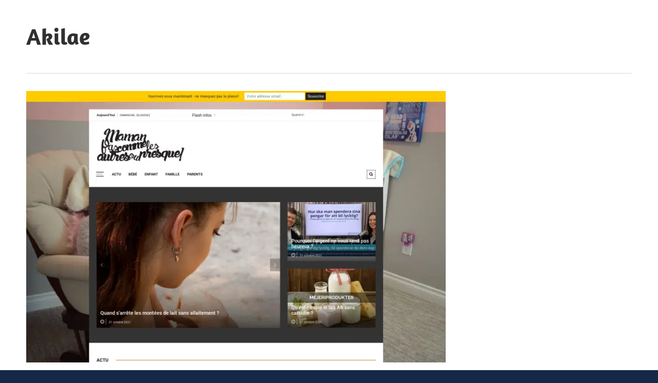

--- FILE ---
content_type: text/html; charset=UTF-8
request_url: https://www.akilae-saas.fr/mamanpascommelesautresoupresque-fr/
body_size: 13123
content:
<!DOCTYPE html>
<html lang="fr-FR">

<head><meta charset="UTF-8"><script>if(navigator.userAgent.match(/MSIE|Internet Explorer/i)||navigator.userAgent.match(/Trident\/7\..*?rv:11/i)){var href=document.location.href;if(!href.match(/[?&]nowprocket/)){if(href.indexOf("?")==-1){if(href.indexOf("#")==-1){document.location.href=href+"?nowprocket=1"}else{document.location.href=href.replace("#","?nowprocket=1#")}}else{if(href.indexOf("#")==-1){document.location.href=href+"&nowprocket=1"}else{document.location.href=href.replace("#","&nowprocket=1#")}}}}</script><script>(()=>{class RocketLazyLoadScripts{constructor(){this.v="1.2.6",this.triggerEvents=["keydown","mousedown","mousemove","touchmove","touchstart","touchend","wheel"],this.userEventHandler=this.t.bind(this),this.touchStartHandler=this.i.bind(this),this.touchMoveHandler=this.o.bind(this),this.touchEndHandler=this.h.bind(this),this.clickHandler=this.u.bind(this),this.interceptedClicks=[],this.interceptedClickListeners=[],this.l(this),window.addEventListener("pageshow",(t=>{this.persisted=t.persisted,this.everythingLoaded&&this.m()})),this.CSPIssue=sessionStorage.getItem("rocketCSPIssue"),document.addEventListener("securitypolicyviolation",(t=>{this.CSPIssue||"script-src-elem"!==t.violatedDirective||"data"!==t.blockedURI||(this.CSPIssue=!0,sessionStorage.setItem("rocketCSPIssue",!0))})),document.addEventListener("DOMContentLoaded",(()=>{this.k()})),this.delayedScripts={normal:[],async:[],defer:[]},this.trash=[],this.allJQueries=[]}p(t){document.hidden?t.t():(this.triggerEvents.forEach((e=>window.addEventListener(e,t.userEventHandler,{passive:!0}))),window.addEventListener("touchstart",t.touchStartHandler,{passive:!0}),window.addEventListener("mousedown",t.touchStartHandler),document.addEventListener("visibilitychange",t.userEventHandler))}_(){this.triggerEvents.forEach((t=>window.removeEventListener(t,this.userEventHandler,{passive:!0}))),document.removeEventListener("visibilitychange",this.userEventHandler)}i(t){"HTML"!==t.target.tagName&&(window.addEventListener("touchend",this.touchEndHandler),window.addEventListener("mouseup",this.touchEndHandler),window.addEventListener("touchmove",this.touchMoveHandler,{passive:!0}),window.addEventListener("mousemove",this.touchMoveHandler),t.target.addEventListener("click",this.clickHandler),this.L(t.target,!0),this.S(t.target,"onclick","rocket-onclick"),this.C())}o(t){window.removeEventListener("touchend",this.touchEndHandler),window.removeEventListener("mouseup",this.touchEndHandler),window.removeEventListener("touchmove",this.touchMoveHandler,{passive:!0}),window.removeEventListener("mousemove",this.touchMoveHandler),t.target.removeEventListener("click",this.clickHandler),this.L(t.target,!1),this.S(t.target,"rocket-onclick","onclick"),this.M()}h(){window.removeEventListener("touchend",this.touchEndHandler),window.removeEventListener("mouseup",this.touchEndHandler),window.removeEventListener("touchmove",this.touchMoveHandler,{passive:!0}),window.removeEventListener("mousemove",this.touchMoveHandler)}u(t){t.target.removeEventListener("click",this.clickHandler),this.L(t.target,!1),this.S(t.target,"rocket-onclick","onclick"),this.interceptedClicks.push(t),t.preventDefault(),t.stopPropagation(),t.stopImmediatePropagation(),this.M()}O(){window.removeEventListener("touchstart",this.touchStartHandler,{passive:!0}),window.removeEventListener("mousedown",this.touchStartHandler),this.interceptedClicks.forEach((t=>{t.target.dispatchEvent(new MouseEvent("click",{view:t.view,bubbles:!0,cancelable:!0}))}))}l(t){EventTarget.prototype.addEventListenerWPRocketBase=EventTarget.prototype.addEventListener,EventTarget.prototype.addEventListener=function(e,i,o){"click"!==e||t.windowLoaded||i===t.clickHandler||t.interceptedClickListeners.push({target:this,func:i,options:o}),(this||window).addEventListenerWPRocketBase(e,i,o)}}L(t,e){this.interceptedClickListeners.forEach((i=>{i.target===t&&(e?t.removeEventListener("click",i.func,i.options):t.addEventListener("click",i.func,i.options))})),t.parentNode!==document.documentElement&&this.L(t.parentNode,e)}D(){return new Promise((t=>{this.P?this.M=t:t()}))}C(){this.P=!0}M(){this.P=!1}S(t,e,i){t.hasAttribute&&t.hasAttribute(e)&&(event.target.setAttribute(i,event.target.getAttribute(e)),event.target.removeAttribute(e))}t(){this._(this),"loading"===document.readyState?document.addEventListener("DOMContentLoaded",this.R.bind(this)):this.R()}k(){let t=[];document.querySelectorAll("script[type=rocketlazyloadscript][data-rocket-src]").forEach((e=>{let i=e.getAttribute("data-rocket-src");if(i&&!i.startsWith("data:")){0===i.indexOf("//")&&(i=location.protocol+i);try{const o=new URL(i).origin;o!==location.origin&&t.push({src:o,crossOrigin:e.crossOrigin||"module"===e.getAttribute("data-rocket-type")})}catch(t){}}})),t=[...new Map(t.map((t=>[JSON.stringify(t),t]))).values()],this.T(t,"preconnect")}async R(){this.lastBreath=Date.now(),this.j(this),this.F(this),this.I(),this.W(),this.q(),await this.A(this.delayedScripts.normal),await this.A(this.delayedScripts.defer),await this.A(this.delayedScripts.async);try{await this.U(),await this.H(this),await this.J()}catch(t){console.error(t)}window.dispatchEvent(new Event("rocket-allScriptsLoaded")),this.everythingLoaded=!0,this.D().then((()=>{this.O()})),this.N()}W(){document.querySelectorAll("script[type=rocketlazyloadscript]").forEach((t=>{t.hasAttribute("data-rocket-src")?t.hasAttribute("async")&&!1!==t.async?this.delayedScripts.async.push(t):t.hasAttribute("defer")&&!1!==t.defer||"module"===t.getAttribute("data-rocket-type")?this.delayedScripts.defer.push(t):this.delayedScripts.normal.push(t):this.delayedScripts.normal.push(t)}))}async B(t){if(await this.G(),!0!==t.noModule||!("noModule"in HTMLScriptElement.prototype))return new Promise((e=>{let i;function o(){(i||t).setAttribute("data-rocket-status","executed"),e()}try{if(navigator.userAgent.indexOf("Firefox/")>0||""===navigator.vendor||this.CSPIssue)i=document.createElement("script"),[...t.attributes].forEach((t=>{let e=t.nodeName;"type"!==e&&("data-rocket-type"===e&&(e="type"),"data-rocket-src"===e&&(e="src"),i.setAttribute(e,t.nodeValue))})),t.text&&(i.text=t.text),i.hasAttribute("src")?(i.addEventListener("load",o),i.addEventListener("error",(function(){i.setAttribute("data-rocket-status","failed-network"),e()})),setTimeout((()=>{i.isConnected||e()}),1)):(i.text=t.text,o()),t.parentNode.replaceChild(i,t);else{const i=t.getAttribute("data-rocket-type"),s=t.getAttribute("data-rocket-src");i?(t.type=i,t.removeAttribute("data-rocket-type")):t.removeAttribute("type"),t.addEventListener("load",o),t.addEventListener("error",(i=>{this.CSPIssue&&i.target.src.startsWith("data:")?(console.log("WPRocket: data-uri blocked by CSP -> fallback"),t.removeAttribute("src"),this.B(t).then(e)):(t.setAttribute("data-rocket-status","failed-network"),e())})),s?(t.removeAttribute("data-rocket-src"),t.src=s):t.src="data:text/javascript;base64,"+window.btoa(unescape(encodeURIComponent(t.text)))}}catch(i){t.setAttribute("data-rocket-status","failed-transform"),e()}}));t.setAttribute("data-rocket-status","skipped")}async A(t){const e=t.shift();return e&&e.isConnected?(await this.B(e),this.A(t)):Promise.resolve()}q(){this.T([...this.delayedScripts.normal,...this.delayedScripts.defer,...this.delayedScripts.async],"preload")}T(t,e){var i=document.createDocumentFragment();t.forEach((t=>{const o=t.getAttribute&&t.getAttribute("data-rocket-src")||t.src;if(o&&!o.startsWith("data:")){const s=document.createElement("link");s.href=o,s.rel=e,"preconnect"!==e&&(s.as="script"),t.getAttribute&&"module"===t.getAttribute("data-rocket-type")&&(s.crossOrigin=!0),t.crossOrigin&&(s.crossOrigin=t.crossOrigin),t.integrity&&(s.integrity=t.integrity),i.appendChild(s),this.trash.push(s)}})),document.head.appendChild(i)}j(t){let e={};function i(i,o){return e[o].eventsToRewrite.indexOf(i)>=0&&!t.everythingLoaded?"rocket-"+i:i}function o(t,o){!function(t){e[t]||(e[t]={originalFunctions:{add:t.addEventListener,remove:t.removeEventListener},eventsToRewrite:[]},t.addEventListener=function(){arguments[0]=i(arguments[0],t),e[t].originalFunctions.add.apply(t,arguments)},t.removeEventListener=function(){arguments[0]=i(arguments[0],t),e[t].originalFunctions.remove.apply(t,arguments)})}(t),e[t].eventsToRewrite.push(o)}function s(e,i){let o=e[i];e[i]=null,Object.defineProperty(e,i,{get:()=>o||function(){},set(s){t.everythingLoaded?o=s:e["rocket"+i]=o=s}})}o(document,"DOMContentLoaded"),o(window,"DOMContentLoaded"),o(window,"load"),o(window,"pageshow"),o(document,"readystatechange"),s(document,"onreadystatechange"),s(window,"onload"),s(window,"onpageshow");try{Object.defineProperty(document,"readyState",{get:()=>t.rocketReadyState,set(e){t.rocketReadyState=e},configurable:!0}),document.readyState="loading"}catch(t){console.log("WPRocket DJE readyState conflict, bypassing")}}F(t){let e;function i(e){return t.everythingLoaded?e:e.split(" ").map((t=>"load"===t||0===t.indexOf("load.")?"rocket-jquery-load":t)).join(" ")}function o(o){function s(t){const e=o.fn[t];o.fn[t]=o.fn.init.prototype[t]=function(){return this[0]===window&&("string"==typeof arguments[0]||arguments[0]instanceof String?arguments[0]=i(arguments[0]):"object"==typeof arguments[0]&&Object.keys(arguments[0]).forEach((t=>{const e=arguments[0][t];delete arguments[0][t],arguments[0][i(t)]=e}))),e.apply(this,arguments),this}}o&&o.fn&&!t.allJQueries.includes(o)&&(o.fn.ready=o.fn.init.prototype.ready=function(e){return t.domReadyFired?e.bind(document)(o):document.addEventListener("rocket-DOMContentLoaded",(()=>e.bind(document)(o))),o([])},s("on"),s("one"),t.allJQueries.push(o)),e=o}o(window.jQuery),Object.defineProperty(window,"jQuery",{get:()=>e,set(t){o(t)}})}async H(t){const e=document.querySelector("script[data-webpack]");e&&(await async function(){return new Promise((t=>{e.addEventListener("load",t),e.addEventListener("error",t)}))}(),await t.K(),await t.H(t))}async U(){this.domReadyFired=!0;try{document.readyState="interactive"}catch(t){}await this.G(),document.dispatchEvent(new Event("rocket-readystatechange")),await this.G(),document.rocketonreadystatechange&&document.rocketonreadystatechange(),await this.G(),document.dispatchEvent(new Event("rocket-DOMContentLoaded")),await this.G(),window.dispatchEvent(new Event("rocket-DOMContentLoaded"))}async J(){try{document.readyState="complete"}catch(t){}await this.G(),document.dispatchEvent(new Event("rocket-readystatechange")),await this.G(),document.rocketonreadystatechange&&document.rocketonreadystatechange(),await this.G(),window.dispatchEvent(new Event("rocket-load")),await this.G(),window.rocketonload&&window.rocketonload(),await this.G(),this.allJQueries.forEach((t=>t(window).trigger("rocket-jquery-load"))),await this.G();const t=new Event("rocket-pageshow");t.persisted=this.persisted,window.dispatchEvent(t),await this.G(),window.rocketonpageshow&&window.rocketonpageshow({persisted:this.persisted}),this.windowLoaded=!0}m(){document.onreadystatechange&&document.onreadystatechange(),window.onload&&window.onload(),window.onpageshow&&window.onpageshow({persisted:this.persisted})}I(){const t=new Map;document.write=document.writeln=function(e){const i=document.currentScript;i||console.error("WPRocket unable to document.write this: "+e);const o=document.createRange(),s=i.parentElement;let n=t.get(i);void 0===n&&(n=i.nextSibling,t.set(i,n));const c=document.createDocumentFragment();o.setStart(c,0),c.appendChild(o.createContextualFragment(e)),s.insertBefore(c,n)}}async G(){Date.now()-this.lastBreath>45&&(await this.K(),this.lastBreath=Date.now())}async K(){return document.hidden?new Promise((t=>setTimeout(t))):new Promise((t=>requestAnimationFrame(t)))}N(){this.trash.forEach((t=>t.remove()))}static run(){const t=new RocketLazyLoadScripts;t.p(t)}}RocketLazyLoadScripts.run()})();</script>

<meta name="viewport" content="width=device-width, initial-scale=1">
<link rel="profile" href="https://gmpg.org/xfn/11">
<link rel="pingback" href="https://www.akilae-saas.fr/xmlrpc.php">

<meta name='robots' content='index, follow, max-image-preview:large, max-snippet:-1, max-video-preview:-1' />
<meta http-equiv="Content-Security-Policy" content="upgrade-insecure-requests">

	<!-- This site is optimized with the Yoast SEO plugin v26.8 - https://yoast.com/product/yoast-seo-wordpress/ -->
	<title>mamanpascommelesautresoupresque.fr - Akilae</title><link rel="preload" data-rocket-preload as="font" href="https://www.akilae-saas.fr/wp-content/fonts/amaranth/KtkpALODe433f0j1zMF-OMWl42E.woff2" crossorigin><style id="wpr-usedcss">img:is([sizes=auto i],[sizes^="auto," i]){contain-intrinsic-size:3000px 1500px}@font-face{font-family:Amaranth;font-style:normal;font-weight:700;font-display:swap;src:url(https://www.akilae-saas.fr/wp-content/fonts/amaranth/KtkpALODe433f0j1zMF-OMWl42E.woff2) format('woff2');unicode-range:U+0000-00FF,U+0131,U+0152-0153,U+02BB-02BC,U+02C6,U+02DA,U+02DC,U+2000-206F,U+2074,U+20AC,U+2122,U+2191,U+2193,U+2212,U+2215,U+FEFF,U+FFFD}body,html{font-family:-apple-system,BlinkMacSystemFont,"Segoe UI",Roboto,Helvetica,Arial,sans-serif,"Apple Color Emoji","Segoe UI Emoji","Segoe UI Symbol"!important}a,article,div,footer,h1,header,main,nav,p,section,span{font-family:inherit}img.emoji{display:inline!important;border:none!important;box-shadow:none!important;height:1em!important;width:1em!important;margin:0 .07em!important;vertical-align:-.1em!important;background:0 0!important;padding:0!important}:root{--primary-color:#33bbcc;--secondary-color:#008899;--tertiary-color:#005566;--accent-color:#cc3833;--highlight-color:#009912;--light-gray-color:#f0f0f0;--gray-color:#999;--dark-gray-color:#303030;--text-color:#303030;--medium-text-color:rgba(0, 0, 0, .75);--light-text-color:rgba(0, 0, 0, .5);--dark-border-color:#303030;--medium-border-color:rgba(0, 0, 0, .25);--light-border-color:rgba(0, 0, 0, .15);--link-color:#33bbcc;--link-hover-color:#303030;--button-color:#33bbcc;--button-text-color:#fff;--button-hover-color:#303030;--button-hover-text-color:#fff;--page-background-color:#fff;--site-title-color:#303030;--navi-color:#303030;--navi-hover-color:rgba(0, 0, 0, .5);--navi-submenu-color:#303030;--navi-submenu-text-color:#fff;--navi-submenu-hover-color:rgba(255, 255, 255, .1);--navi-submenu-border-color:rgba(255, 255, 255, .1);--title-color:#303030;--widget-title-color:#303030;--footer-text-color:#303030;--footer-text-hover-color:rgba(0, 0, 0, .5);--footer-border-color:rgba(0, 0, 0, .15);--text-font:"Titillium Web",arial,helvetica,sans-serif;--title-font:"Amaranth",arial,helvetica,sans-serif;--navi-font:"Titillium Web",arial,helvetica,sans-serif;--widget-title-font:"Amaranth",arial,helvetica,sans-serif;--title-font-weight:bold;--navi-font-weight:normal;--widget-title-font-weight:bold;--title-text-transform:none;--navi-text-transform:none;--widget-title-text-transform:none;--text-line-height:1.75;--title-line-height:1.4}html{font-family:sans-serif;-webkit-text-size-adjust:100%;-ms-text-size-adjust:100%}body{margin:0}article,footer,header,main,menu,nav,section{display:block}canvas{display:inline-block;vertical-align:baseline}[hidden]{display:none}a{background-color:transparent}img{border:0}svg:not(:root){overflow:hidden}button{margin:0;color:inherit;font:inherit}button{overflow:visible}button{text-transform:none}button{cursor:pointer;-webkit-appearance:button;appearance:button}button::-moz-focus-inner{padding:0;border:0}body,button{color:#303030;color:var(--text-color);font-size:17px;font-size:1.0625rem;font-family:"Titillium Web",arial,helvetica,sans-serif;font-family:var(--text-font);line-height:1.75;line-height:var(--text-line-height)}h1{clear:both;margin-top:.75em;margin-bottom:.75em;line-height:1.4;line-height:var(--title-line-height)}h1{font-size:36px;font-size:2.25rem}p{margin-top:1.5em;margin-bottom:1.5em}html{box-sizing:border-box}*,::after,::before{box-sizing:inherit}body{background:#303030}img{max-width:100%;height:auto}a{color:#3bc;color:var(--link-color);text-decoration:none}a:link,a:visited{color:#3bc;color:var(--link-color)}a:active,a:focus,a:hover{color:#303030;color:var(--link-hover-color)}a:focus{outline:dotted thin}a:active,a:hover{outline:0}button{margin:0;padding:.6em 1em;border:none;background-color:#3bc;background-color:var(--button-color);color:#fff;color:var(--button-text-color);text-decoration:none;font-size:17px;font-size:1.0625rem}button:active,button:focus,button:hover{background-color:#303030;background-color:var(--button-hover-color);color:#fff;color:var(--button-hover-text-color)}.screen-reader-text{position:absolute!important;overflow:hidden;clip:rect(1px,1px,1px,1px);width:1px;height:1px}.screen-reader-text:active,.screen-reader-text:focus,.screen-reader-text:hover{top:5px;left:5px;z-index:100000;display:block;clip:auto!important;padding:15px 23px 14px;width:auto;height:auto;border-radius:3px;background-color:#f1f1f1;box-shadow:0 0 2px 2px rgba(0,0,0,.6);color:#21759b;text-decoration:none;font-weight:700;font-size:14px;font-size:.875rem;line-height:normal}.clearfix::after,.clearfix::before{display:table;content:""}.clearfix::after{clear:both}.site{margin:0 auto;padding:0 5em;max-width:1340px;width:100%;background-color:#fff;background-color:var(--page-background-color)}.site-content{padding:3em 0 1em}.content-area{float:left;box-sizing:border-box;padding-right:4em;width:75%}.sidebar{float:right;width:25%}.header-main{padding:3em 0}.site-branding{float:left;margin:0;padding:0;max-width:100%}.site-branding a:hover,.site-branding a:link,.site-branding a:visited{padding:0;border:none;text-decoration:none}.site-title{display:inline-block;margin:.15em 0;padding:0;color:#303030;color:var(--site-title-color);text-decoration:none;font-size:44px;font-size:2.75rem;font-family:Amaranth,arial,helvetica,sans-serif;font-family:var(--title-font);font-weight:700;font-weight:var(--title-font-weight);text-transform:none;text-transform:var(--title-text-transform);line-height:1.4;line-height:var(--title-line-height)}.site-title a:link,.site-title a:visited{color:#303030;color:var(--site-title-color)}.site-title a:active,.site-title a:hover{text-decoration:underline}.site-description{margin:-.3em 0 .75em}.header-widgets{display:inline}.primary-navigation-wrap{position:relative;border-top:1px solid;border-color:rgba(0,0,0,.15);border-color:var(--light-border-color)}.primary-navigation{position:relative;width:100%}.main-navigation .menu-item-has-children>a>.icon{display:none}.primary-menu-toggle{display:flex;margin:-1px 0 0;padding:.8em 1em 1em;border-top:.3em solid;border-color:#303030;border-color:var(--navi-color);background:0 0;color:#303030;color:var(--navi-color);text-decoration:none;font-size:17px;font-size:1.0625rem;font-family:"Titillium Web",arial,helvetica,sans-serif;font-family:var(--navi-font);font-weight:400;font-weight:var(--navi-font-weight);text-transform:none;text-transform:var(--navi-text-transform);text-align:left;transition:all .15s ease;align-items:center}.primary-menu-toggle .menu-toggle-text{display:none}.primary-menu-toggle:focus{outline:dotted thin;color:#303030;color:var(--navi-color);background:0 0}.primary-menu-toggle:active,.primary-menu-toggle:hover{color:rgba(0,0,0,.5);color:var(--navi-hover-color);background:0 0;cursor:pointer}.primary-menu-toggle .icon{margin:0;width:24px;height:24px;vertical-align:top;fill:#303030;fill:var(--navi-color);transition:fill .15s ease}.primary-menu-toggle:active .icon,.primary-menu-toggle:hover .icon{fill:rgba(0,0,0,.5);fill:var(--navi-hover-color)}.primary-menu-toggle[aria-expanded=false] .icon-close,.primary-menu-toggle[aria-expanded=true] .icon-menu{display:none}.primary-menu-toggle[aria-expanded=true] .icon-close{display:inline-block}.main-navigation .dropdown-toggle{position:absolute;display:block;top:0;right:0;padding:1.05em 1.5em;background:0 0;border:none}.main-navigation .dropdown-toggle:focus{outline:dotted thin;color:#fff;color:var(--navi-submenu-text-color);background:0 0}.main-navigation .dropdown-toggle:active,.main-navigation .dropdown-toggle:hover{background-color:rgba(255,255,255,.1);background-color:var(--navi-submenu-hover-color)}.main-navigation .dropdown-toggle .icon{margin:.25em 0 0;width:22px;height:22px;vertical-align:top;fill:#fff;fill:var(--navi-submenu-text-color);transition:fill .15s ease}.main-navigation .dropdown-toggle.toggled-on .icon{-ms-transform:rotate(-180deg);-webkit-transform:rotate(-180deg);transform:rotate(-180deg)}.comments-area,.type-post{margin:0 0 3em;padding:0;max-width:100%}.entry-title{margin:0;padding:0;color:#303030;color:var(--title-color);-ms-word-wrap:break-word;word-wrap:break-word;font-size:36px;font-size:2.25rem;font-family:Amaranth,arial,helvetica,sans-serif;font-family:var(--title-font);font-weight:700;font-weight:var(--title-font-weight);text-transform:none;text-transform:var(--title-text-transform);line-height:1.4;line-height:var(--title-line-height)}.entry-title a:link,.entry-title a:visited{color:#303030;color:var(--title-color);text-decoration:none}.entry-title a:active,.entry-title a:hover{text-decoration:underline}.type-post .wp-post-image{margin:0 0 .5em}.entry-content{font-size:18px;font-size:1.125rem}.entry-content a{text-decoration:underline}.entry-content>:first-child{margin-top:1.5em}.entry-content p:first-child{margin-top:.5em}img,object{max-width:100%}.footer-wrap{border-top:1px solid;border-color:rgba(0,0,0,.15);border-color:var(--footer-border-color)}.site-footer .site-info{float:left;padding:3em 0}:root{--tz-column-gap:1.5em}@media only screen and (min-width:800px){:root{--tz-column-gap:2em}}.no-js .zeeflexslider .zeeslides>li:first-child{display:block}@media only screen and (max-width:70em){.site-title{font-size:40px;font-size:2.5rem}.entry-title{font-size:32px;font-size:2rem}}@media only screen and (max-width:60em){.entry-title{font-size:36px;font-size:2.25rem}}@media only screen and (max-width:50em){.entry-title{font-size:32px;font-size:2rem}}@media only screen and (max-width:40em){.entry-title{font-size:28px;font-size:1.75rem}.entry-content{font-size:17px;font-size:1.0625rem}.type-post .wp-post-image{margin:0}}@media only screen and (max-width:30em){.site-branding .site-title{font-size:36px;font-size:2.25rem}.entry-title{font-size:24px;font-size:1.5rem}}@media only screen and (max-width:20em){.site-branding .site-title{font-size:32px;font-size:2rem}.entry-title{font-size:20px;font-size:1.25rem}}@media only screen and (max-width:80em){.site{padding:0 3em}.site-content{padding:2em 0 1em}.header-main,.site-footer .site-info{padding:2em 0}.comments-area,.type-post{margin-bottom:2em}}@media only screen and (max-width:70em){.content-area{padding-right:3em}}@media only screen and (max-width:60em){.content-area{float:none;padding:0;width:100%}.sidebar{float:none;padding:0;width:100%}.header-main{padding-top:1.5em}.site-branding{float:none;margin:0;text-align:center}.site-title{display:block}.header-widgets{display:block;text-align:center}.site-footer .site-info{float:none;text-align:center}}@media only screen and (max-width:50em){.site{padding:0 2em}}@media only screen and (min-width:30em){.primary-menu-toggle .menu-toggle-text{display:inline-block;margin-left:.75em}}@media only screen and (min-width:60em){.main-navigation .dropdown-toggle,.primary-menu-toggle{display:none}.primary-navigation{display:flex;margin-left:auto;width:auto;align-items:center}.main-navigation .menu-item-has-children>a>.icon{position:relative;display:inline-block;left:.5rem;top:.1rem;width:12px;height:12px;fill:#303030;fill:var(--navi-color);transition:fill .15s ease}}body{background:#152848!important}.site-description{position:absolute;clip:rect(1px,1px,1px,1px);width:1px;height:1px;overflow:hidden}</style>
	<link rel="canonical" href="https://www.akilae-saas.fr/mamanpascommelesautresoupresque-fr/" />
	<meta property="og:locale" content="fr_FR" />
	<meta property="og:type" content="article" />
	<meta property="og:title" content="mamanpascommelesautresoupresque.fr - Akilae" />
	<meta property="og:description" content="Site web : https://www.mamanpascommelesautresoupresque.fr Trois accessoires indispensables pour assurer la sécurité du bébé à la maison Quand un futur père" />
	<meta property="og:url" content="https://www.akilae-saas.fr/mamanpascommelesautresoupresque-fr/" />
	<meta property="og:site_name" content="Akilae" />
	<meta property="article:published_time" content="2022-06-12T00:00:00+00:00" />
	<meta property="article:modified_time" content="2022-06-12T09:30:05+00:00" />
	<meta property="og:image" content="https://www.akilae-saas.fr/wp-content/uploads/16966.png" />
	<meta property="og:image:width" content="1920" />
	<meta property="og:image:height" content="1080" />
	<meta property="og:image:type" content="image/png" />
	<meta name="author" content="Cedric" />
	<meta name="twitter:card" content="summary_large_image" />
	<meta name="twitter:label1" content="Écrit par" />
	<meta name="twitter:data1" content="Cedric" />
	<meta name="twitter:label2" content="Durée de lecture estimée" />
	<meta name="twitter:data2" content="1 minute" />
	<script type="application/ld+json" class="yoast-schema-graph">{"@context":"https://schema.org","@graph":[{"@type":"Article","@id":"https://www.akilae-saas.fr/mamanpascommelesautresoupresque-fr/#article","isPartOf":{"@id":"https://www.akilae-saas.fr/mamanpascommelesautresoupresque-fr/"},"author":{"name":"Cedric","@id":"https://www.akilae-saas.fr/#/schema/person/c59fb43eb24876282111ca1b6270e853"},"headline":"mamanpascommelesautresoupresque.fr","datePublished":"2022-06-12T00:00:00+00:00","dateModified":"2022-06-12T09:30:05+00:00","mainEntityOfPage":{"@id":"https://www.akilae-saas.fr/mamanpascommelesautresoupresque-fr/"},"wordCount":172,"image":{"@id":"https://www.akilae-saas.fr/mamanpascommelesautresoupresque-fr/#primaryimage"},"thumbnailUrl":"https://www.akilae-saas.fr/wp-content/uploads/16966.png","articleSection":["Uncategorized"],"inLanguage":"fr-FR"},{"@type":"WebPage","@id":"https://www.akilae-saas.fr/mamanpascommelesautresoupresque-fr/","url":"https://www.akilae-saas.fr/mamanpascommelesautresoupresque-fr/","name":"mamanpascommelesautresoupresque.fr - Akilae","isPartOf":{"@id":"https://www.akilae-saas.fr/#website"},"primaryImageOfPage":{"@id":"https://www.akilae-saas.fr/mamanpascommelesautresoupresque-fr/#primaryimage"},"image":{"@id":"https://www.akilae-saas.fr/mamanpascommelesautresoupresque-fr/#primaryimage"},"thumbnailUrl":"https://www.akilae-saas.fr/wp-content/uploads/16966.png","datePublished":"2022-06-12T00:00:00+00:00","dateModified":"2022-06-12T09:30:05+00:00","author":{"@id":"https://www.akilae-saas.fr/#/schema/person/c59fb43eb24876282111ca1b6270e853"},"breadcrumb":{"@id":"https://www.akilae-saas.fr/mamanpascommelesautresoupresque-fr/#breadcrumb"},"inLanguage":"fr-FR","potentialAction":[{"@type":"ReadAction","target":["https://www.akilae-saas.fr/mamanpascommelesautresoupresque-fr/"]}]},{"@type":"ImageObject","inLanguage":"fr-FR","@id":"https://www.akilae-saas.fr/mamanpascommelesautresoupresque-fr/#primaryimage","url":"https://www.akilae-saas.fr/wp-content/uploads/16966.png","contentUrl":"https://www.akilae-saas.fr/wp-content/uploads/16966.png","width":1920,"height":1080},{"@type":"BreadcrumbList","@id":"https://www.akilae-saas.fr/mamanpascommelesautresoupresque-fr/#breadcrumb","itemListElement":[{"@type":"ListItem","position":1,"name":"Home","item":"https://www.akilae-saas.fr/"},{"@type":"ListItem","position":2,"name":"mamanpascommelesautresoupresque.fr"}]},{"@type":"WebSite","@id":"https://www.akilae-saas.fr/#website","url":"https://www.akilae-saas.fr/","name":"Akilae","description":"Nos réalisations 2022","potentialAction":[{"@type":"SearchAction","target":{"@type":"EntryPoint","urlTemplate":"https://www.akilae-saas.fr/?s={search_term_string}"},"query-input":{"@type":"PropertyValueSpecification","valueRequired":true,"valueName":"search_term_string"}}],"inLanguage":"fr-FR"},{"@type":"Person","@id":"https://www.akilae-saas.fr/#/schema/person/c59fb43eb24876282111ca1b6270e853","name":"Cedric","image":{"@type":"ImageObject","inLanguage":"fr-FR","@id":"https://www.akilae-saas.fr/#/schema/person/image/","url":"https://secure.gravatar.com/avatar/3a0b372c4d82f66618b1478396dab41e1cf459abc6002a83b997e0ab628b06e5?s=96&d=mm&r=g","contentUrl":"https://secure.gravatar.com/avatar/3a0b372c4d82f66618b1478396dab41e1cf459abc6002a83b997e0ab628b06e5?s=96&d=mm&r=g","caption":"Cedric"}}]}</script>
	<!-- / Yoast SEO plugin. -->


<link rel="alternate" type="application/rss+xml" title="Akilae &raquo; Flux" href="https://www.akilae-saas.fr/feed/" />
<link rel="alternate" title="oEmbed (JSON)" type="application/json+oembed" href="https://www.akilae-saas.fr/wp-json/oembed/1.0/embed?url=https%3A%2F%2Fwww.akilae-saas.fr%2Fmamanpascommelesautresoupresque-fr%2F" />
<link rel="alternate" title="oEmbed (XML)" type="text/xml+oembed" href="https://www.akilae-saas.fr/wp-json/oembed/1.0/embed?url=https%3A%2F%2Fwww.akilae-saas.fr%2Fmamanpascommelesautresoupresque-fr%2F&#038;format=xml" />
<style id='wp-img-auto-sizes-contain-inline-css' type='text/css'></style>



<style id='wp-emoji-styles-inline-css' type='text/css'></style>


<style id='maxwell-stylesheet-inline-css' type='text/css'></style>

<style id='rocket-lazyload-inline-css' type='text/css'>
.rll-youtube-player{position:relative;padding-bottom:56.23%;height:0;overflow:hidden;max-width:100%;}.rll-youtube-player:focus-within{outline: 2px solid currentColor;outline-offset: 5px;}.rll-youtube-player iframe{position:absolute;top:0;left:0;width:100%;height:100%;z-index:100;background:0 0}.rll-youtube-player img{bottom:0;display:block;left:0;margin:auto;max-width:100%;width:100%;position:absolute;right:0;top:0;border:none;height:auto;-webkit-transition:.4s all;-moz-transition:.4s all;transition:.4s all}.rll-youtube-player img:hover{-webkit-filter:brightness(75%)}.rll-youtube-player .play{height:100%;width:100%;left:0;top:0;position:absolute;background:var(--wpr-bg-d421dfd4-3bee-49be-9dfc-db67d311409b) no-repeat center;background-color: transparent !important;cursor:pointer;border:none;}.wp-embed-responsive .wp-has-aspect-ratio .rll-youtube-player{position:absolute;padding-bottom:0;width:100%;height:100%;top:0;bottom:0;left:0;right:0}
/*# sourceURL=rocket-lazyload-inline-css */
</style>
<script type="text/javascript" src="https://www.akilae-saas.fr/wp-content/themes/maxwell/assets/js/svgxuse.min.js?ver=1.2.6" id="svgxuse-js" data-rocket-defer defer></script>
<link rel="https://api.w.org/" href="https://www.akilae-saas.fr/wp-json/" /><link rel="alternate" title="JSON" type="application/json" href="https://www.akilae-saas.fr/wp-json/wp/v2/posts/174" /><meta name="generator" content="WordPress 6.9" />
<link rel='shortlink' href='https://www.akilae-saas.fr/?p=174' />
<link rel="EditURI" type="application/rsd+xml" title="RSD" href="https://www.akilae-saas.fr/send.php?rsd" />
<style type="text/css"></style><noscript><style id="rocket-lazyload-nojs-css">.rll-youtube-player, [data-lazy-src]{display:none !important;}</style></noscript><style id="wpr-lazyload-bg-container"></style><style id="wpr-lazyload-bg-exclusion"></style>
<noscript>
<style id="wpr-lazyload-bg-nostyle">.rll-youtube-player .play{--wpr-bg-d421dfd4-3bee-49be-9dfc-db67d311409b: url('https://www.akilae-saas.fr/wp-content/plugins/wp-rocket/assets/img/youtube.png');}</style>
</noscript>
<script type="application/javascript">const rocket_pairs = [{"selector":".rll-youtube-player .play","style":".rll-youtube-player .play{--wpr-bg-d421dfd4-3bee-49be-9dfc-db67d311409b: url('https:\/\/www.akilae-saas.fr\/wp-content\/plugins\/wp-rocket\/assets\/img\/youtube.png');}","hash":"d421dfd4-3bee-49be-9dfc-db67d311409b","url":"https:\/\/www.akilae-saas.fr\/wp-content\/plugins\/wp-rocket\/assets\/img\/youtube.png"}]; const rocket_excluded_pairs = [];</script><meta name="generator" content="WP Rocket 3.17.3.1" data-wpr-features="wpr_lazyload_css_bg_img wpr_remove_unused_css wpr_delay_js wpr_defer_js wpr_minify_js wpr_lazyload_images wpr_lazyload_iframes wpr_cache_webp wpr_minify_css wpr_desktop" /></head>

<body class="home blog custom-background wp-embed-responsive post-layout-three-columns post-layout-columns">

	
	<div id="page" class="hfeed site">

		<a class="skip-link screen-reader-text" href="#content">Skip to content</a>

		<header id="masthead" class="site-header clearfix" role="banner">

			<div class="header-main container clearfix">

				<div id="logo" class="site-branding clearfix">

										
			<p class="site-title"><a href="https://www.akilae-saas.fr/" rel="home">Akilae</a></p>

								
			<p class="site-description">Nos réalisations 2022</p>

			
				</div><!-- .site-branding -->

				<div class="header-widgets clearfix">

					
				</div><!-- .header-widgets -->

			</div><!-- .header-main -->

			

	<div id="main-navigation-wrap" class="primary-navigation-wrap">

		
		<button class="primary-menu-toggle menu-toggle" aria-controls="primary-menu" aria-expanded="false" >
			<svg class="icon icon-menu" aria-hidden="true" role="img"> <use xlink:href="https://www.akilae-saas.fr/wp-content/themes/maxwell/assets/icons/genericons-neue.svg#menu"></use> </svg><svg class="icon icon-close" aria-hidden="true" role="img"> <use xlink:href="https://www.akilae-saas.fr/wp-content/themes/maxwell/assets/icons/genericons-neue.svg#close"></use> </svg>			<span class="menu-toggle-text">Navigation</span>
		</button>

		<div class="primary-navigation">

			<nav id="site-navigation" class="main-navigation" role="navigation"  aria-label="Primary Menu">

							</nav><!-- #site-navigation -->

		</div><!-- .primary-navigation -->

	</div>



		</header><!-- #masthead -->

		
		<div id="content" class="site-content container clearfix">

			
	<section id="primary" class="content-single content-area">
		<main id="main" class="site-main" role="main">

		
<article id="post-174" class="post-174 post type-post status-publish format-standard has-post-thumbnail hentry category-uncategorized">

	<img width="850" height="550" src="https://www.akilae-saas.fr/wp-content/uploads/16966-850x550.png.webp" class="attachment-post-thumbnail size-post-thumbnail wp-post-image" alt="" decoding="async" fetchpriority="high" />
	<header class="entry-header">

		
	<h1 class="entry-title">mamanpascommelesautresoupresque.fr</h1>

		
	</header><!-- .entry-header -->

	<div class="entry-content clearfix">

		<p>Site web : <a href="https://www.mamanpascommelesautresoupresque.fr">https://www.mamanpascommelesautresoupresque.fr</a></p>
<p style="text-align: left">
<p><a href="https://www.mamanpascommelesautresoupresque.fr/trois-accessoires-indispensables-pour-assurer-la-securite-du-bebe-a-la-maison/" title="Trois accessoires indispensables pour assurer la sécurité du bébé à la maison">Trois accessoires indispensables pour assurer la sécurité du bébé à la maison</a></p>
<div>
<p><a href="https://www.mamanpascommelesautresoupresque.fr/quand-un-futur-pere-devrait-il-informer-son-employeur/" title="Quand un futur père devrait-il informer son employeur ?">Quand un futur père devrait-il informer son employeur ?</a></p>
<p><a href="https://www.mamanpascommelesautresoupresque.fr/quel-argent-de-poche-a-lage-de-18-ans/" title="Quel argent de poche à l’âge de 18 ans ?">Quel argent de poche à l’âge de 18 ans ?</a></p>
<p><p>Il est important que les enfants apprennent dès leur plus jeune âge à comprendre la valeur de l&#8217;argent et comment y faire face de manière satisfaisante. Cela facilite le moment où ils devraient alors, en tant qu&#8217;adultes, ménager avec leurs propres biens. Donner à l&#8217;enfant un argent hebdomadaire ou mensuel dont il est lui-même responsable est un excellent moyen pour &#8230;</p>
</p>
<p><a href="https://www.mamanpascommelesautresoupresque.fr/resiliation-resilier-son-assurance-auto-chez-macif/" title="Résiliation : résilier son assurance auto chez MACIF">Résiliation : résilier son assurance auto chez MACIF</a></p>
<p><p>Après une souscription d’assurance, plusieurs facteurs peuvent entraîner un besoin de résiliation. Chez Macif, vous pouvez rompre le contrat de différentes façons. Toutefois, lorsque vous n’êtes pas au mieux renseigné, vous pouvez perdre du temps. Si vous vous demandez comment résilier votre assurance auto chez Macif, voici ce que vous devez savoir.</p></p>


	</div><!-- .entry-content -->

	<footer class="entry-footer">


	</footer><!-- .entry-footer -->

</article>

<div id="comments" class="comments-area">

	
	
	
	
</div><!-- #comments -->

		</main><!-- #main -->
	</section><!-- #primary -->

	
	<section id="secondary" class="sidebar widget-area clearfix" role="complementary">

		
	</section><!-- #secondary -->



	</div><!-- #content -->

	
	<div id="footer" class="footer-wrap">

		<footer id="colophon" class="site-footer container clearfix" role="contentinfo">

			
			<div id="footer-text" class="site-info">
							</div><!-- .site-info -->

		</footer><!-- #colophon -->

	</div>

</div><!-- #page -->

<script type="speculationrules">
{"prefetch":[{"source":"document","where":{"and":[{"href_matches":"/*"},{"not":{"href_matches":["/wp-*.php","/wp-admin/*","/wp-content/uploads/*","/wp-content/*","/wp-content/plugins/*","/wp-content/themes/maxwell-child/*","/wp-content/themes/maxwell/*","/*\\?(.+)"]}},{"not":{"selector_matches":"a[rel~=\"nofollow\"]"}},{"not":{"selector_matches":".no-prefetch, .no-prefetch a"}}]},"eagerness":"conservative"}]}
</script>
<script type="text/javascript" id="rocket_lazyload_css-js-extra">
/* <![CDATA[ */
var rocket_lazyload_css_data = {"threshold":"300"};
//# sourceURL=rocket_lazyload_css-js-extra
/* ]]> */
</script>
<script type="text/javascript" id="rocket_lazyload_css-js-after">
/* <![CDATA[ */
!function o(n,c,a){function u(t,e){if(!c[t]){if(!n[t]){var r="function"==typeof require&&require;if(!e&&r)return r(t,!0);if(s)return s(t,!0);throw(e=new Error("Cannot find module '"+t+"'")).code="MODULE_NOT_FOUND",e}r=c[t]={exports:{}},n[t][0].call(r.exports,function(e){return u(n[t][1][e]||e)},r,r.exports,o,n,c,a)}return c[t].exports}for(var s="function"==typeof require&&require,e=0;e<a.length;e++)u(a[e]);return u}({1:[function(e,t,r){"use strict";{const c="undefined"==typeof rocket_pairs?[]:rocket_pairs,a=(("undefined"==typeof rocket_excluded_pairs?[]:rocket_excluded_pairs).map(t=>{var e=t.selector;document.querySelectorAll(e).forEach(e=>{e.setAttribute("data-rocket-lazy-bg-"+t.hash,"excluded")})}),document.querySelector("#wpr-lazyload-bg-container"));var o=rocket_lazyload_css_data.threshold||300;const u=new IntersectionObserver(e=>{e.forEach(t=>{t.isIntersecting&&c.filter(e=>t.target.matches(e.selector)).map(t=>{var e;t&&((e=document.createElement("style")).textContent=t.style,a.insertAdjacentElement("afterend",e),t.elements.forEach(e=>{u.unobserve(e),e.setAttribute("data-rocket-lazy-bg-"+t.hash,"loaded")}))})})},{rootMargin:o+"px"});function n(){0<(0<arguments.length&&void 0!==arguments[0]?arguments[0]:[]).length&&c.forEach(t=>{try{document.querySelectorAll(t.selector).forEach(e=>{"loaded"!==e.getAttribute("data-rocket-lazy-bg-"+t.hash)&&"excluded"!==e.getAttribute("data-rocket-lazy-bg-"+t.hash)&&(u.observe(e),(t.elements||=[]).push(e))})}catch(e){console.error(e)}})}n(),function(){const r=window.MutationObserver;return function(e,t){if(e&&1===e.nodeType)return(t=new r(t)).observe(e,{attributes:!0,childList:!0,subtree:!0}),t}}()(document.querySelector("body"),n)}},{}]},{},[1]);
//# sourceURL=rocket_lazyload_css-js-after
/* ]]> */
</script>
<script type="text/javascript" id="maxwell-navigation-js-extra">
/* <![CDATA[ */
var maxwellScreenReaderText = {"expand":"Expand child menu","collapse":"Collapse child menu","icon":"\u003Csvg class=\"icon icon-expand\" aria-hidden=\"true\" role=\"img\"\u003E \u003Cuse xlink:href=\"https://www.akilae-saas.fr/wp-content/themes/maxwell/assets/icons/genericons-neue.svg#expand\"\u003E\u003C/use\u003E \u003C/svg\u003E"};
//# sourceURL=maxwell-navigation-js-extra
/* ]]> */
</script>
<script type="text/javascript" src="https://www.akilae-saas.fr/wp-content/themes/maxwell/assets/js/navigation.min.js?ver=20220224" id="maxwell-navigation-js" data-rocket-defer defer></script>
<script>window.lazyLoadOptions=[{elements_selector:"img[data-lazy-src],.rocket-lazyload,iframe[data-lazy-src]",data_src:"lazy-src",data_srcset:"lazy-srcset",data_sizes:"lazy-sizes",class_loading:"lazyloading",class_loaded:"lazyloaded",threshold:300,callback_loaded:function(element){if(element.tagName==="IFRAME"&&element.dataset.rocketLazyload=="fitvidscompatible"){if(element.classList.contains("lazyloaded")){if(typeof window.jQuery!="undefined"){if(jQuery.fn.fitVids){jQuery(element).parent().fitVids()}}}}}},{elements_selector:".rocket-lazyload",data_src:"lazy-src",data_srcset:"lazy-srcset",data_sizes:"lazy-sizes",class_loading:"lazyloading",class_loaded:"lazyloaded",threshold:300,}];window.addEventListener('LazyLoad::Initialized',function(e){var lazyLoadInstance=e.detail.instance;if(window.MutationObserver){var observer=new MutationObserver(function(mutations){var image_count=0;var iframe_count=0;var rocketlazy_count=0;mutations.forEach(function(mutation){for(var i=0;i<mutation.addedNodes.length;i++){if(typeof mutation.addedNodes[i].getElementsByTagName!=='function'){continue}
if(typeof mutation.addedNodes[i].getElementsByClassName!=='function'){continue}
images=mutation.addedNodes[i].getElementsByTagName('img');is_image=mutation.addedNodes[i].tagName=="IMG";iframes=mutation.addedNodes[i].getElementsByTagName('iframe');is_iframe=mutation.addedNodes[i].tagName=="IFRAME";rocket_lazy=mutation.addedNodes[i].getElementsByClassName('rocket-lazyload');image_count+=images.length;iframe_count+=iframes.length;rocketlazy_count+=rocket_lazy.length;if(is_image){image_count+=1}
if(is_iframe){iframe_count+=1}}});if(image_count>0||iframe_count>0||rocketlazy_count>0){lazyLoadInstance.update()}});var b=document.getElementsByTagName("body")[0];var config={childList:!0,subtree:!0};observer.observe(b,config)}},!1)</script><script data-no-minify="1" async src="https://www.akilae-saas.fr/wp-content/plugins/wp-rocket/assets/js/lazyload/17.8.3/lazyload.min.js"></script><script>function lazyLoadThumb(e,alt,l){var t='<img data-lazy-src="https://i.ytimg.com/vi_webp/ID/hqdefault.webp" alt="" width="480" height="360"><noscript><img src="https://i.ytimg.com/vi_webp/ID/hqdefault.webp" alt="" width="480" height="360"></noscript>',a='<button class="play" aria-label="play Youtube video"></button>';if(l){t=t.replace('data-lazy-','');t=t.replace('loading="lazy"','');t=t.replace(/<noscript>.*?<\/noscript>/g,'');}t=t.replace('alt=""','alt="'+alt+'"');return t.replace("ID",e)+a}function lazyLoadYoutubeIframe(){var e=document.createElement("iframe"),t="ID?autoplay=1";t+=0===this.parentNode.dataset.query.length?"":"&"+this.parentNode.dataset.query;e.setAttribute("src",t.replace("ID",this.parentNode.dataset.src)),e.setAttribute("frameborder","0"),e.setAttribute("allowfullscreen","1"),e.setAttribute("allow","accelerometer; autoplay; encrypted-media; gyroscope; picture-in-picture"),this.parentNode.parentNode.replaceChild(e,this.parentNode)}document.addEventListener("DOMContentLoaded",function(){var exclusions=[];var e,t,p,u,l,a=document.getElementsByClassName("rll-youtube-player");for(t=0;t<a.length;t++)(e=document.createElement("div")),(u='https://i.ytimg.com/vi_webp/ID/hqdefault.webp'),(u=u.replace('ID',a[t].dataset.id)),(l=exclusions.some(exclusion=>u.includes(exclusion))),e.setAttribute("data-id",a[t].dataset.id),e.setAttribute("data-query",a[t].dataset.query),e.setAttribute("data-src",a[t].dataset.src),(e.innerHTML=lazyLoadThumb(a[t].dataset.id,a[t].dataset.alt,l)),a[t].appendChild(e),(p=e.querySelector(".play")),(p.onclick=lazyLoadYoutubeIframe)});</script>
<script>var rocket_beacon_data = {"ajax_url":"https:\/\/www.akilae-saas.fr\/wp-admin\/admin-ajax.php","nonce":"3bf2e851f7","url":"https:\/\/www.akilae-saas.fr\/mamanpascommelesautresoupresque-fr","is_mobile":false,"width_threshold":1600,"height_threshold":700,"delay":500,"debug":null,"status":{"atf":true,"lrc":true},"elements":"img, video, picture, p, main, div, li, svg, section, header, span","lrc_threshold":1800}</script><script data-name="wpr-wpr-beacon" src='https://www.akilae-saas.fr/wp-content/plugins/wp-rocket/assets/js/wpr-beacon.min.js' async></script><script defer src="https://static.cloudflareinsights.com/beacon.min.js/vcd15cbe7772f49c399c6a5babf22c1241717689176015" integrity="sha512-ZpsOmlRQV6y907TI0dKBHq9Md29nnaEIPlkf84rnaERnq6zvWvPUqr2ft8M1aS28oN72PdrCzSjY4U6VaAw1EQ==" data-cf-beacon='{"version":"2024.11.0","token":"d54eeb67fc7046ad9001c718180cb8b3","r":1,"server_timing":{"name":{"cfCacheStatus":true,"cfEdge":true,"cfExtPri":true,"cfL4":true,"cfOrigin":true,"cfSpeedBrain":true},"location_startswith":null}}' crossorigin="anonymous"></script>
</body>
</html>

<!-- This website is like a Rocket, isn't it? Performance optimized by WP Rocket. Learn more: https://wp-rocket.me - Debug: cached@1769294924 -->